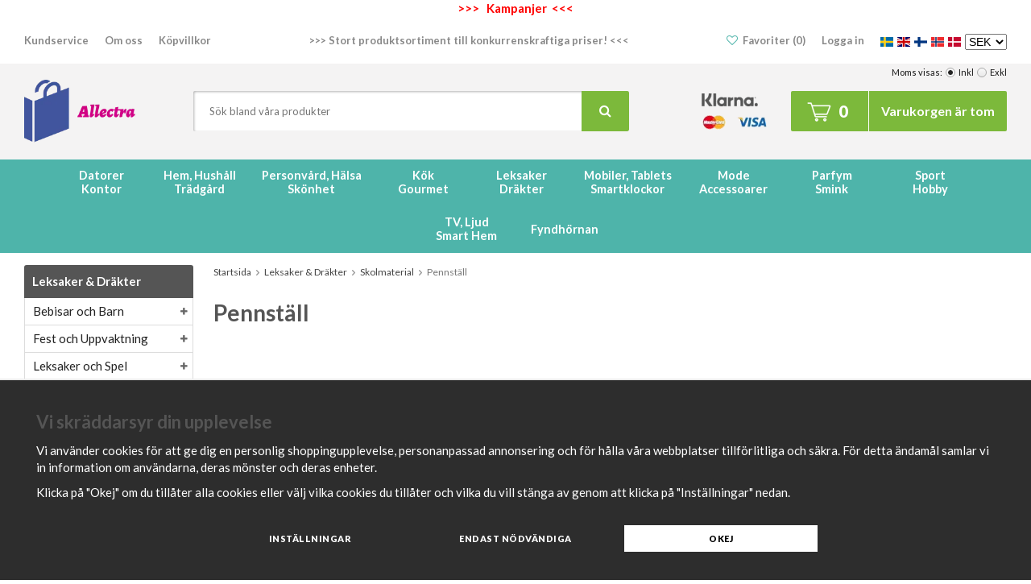

--- FILE ---
content_type: text/html; charset=UTF-8
request_url: https://allectra.se/leksaker-drakter/skolmaterial/pennstall/
body_size: 19889
content:
<!doctype html><html lang="sv" class=""><head><meta charset="utf-8"><title>Köp pennställ till bra priser här - Allectra</title><meta name="description" content="Här kan du bläddra i vårt utbud av pennställ. Vi på Allectra har alltid snabba leveranser &amp; konkurrenskraftiga priser. Vi har nåt för alla!"><meta name="keywords" content=""><meta name="robots" content="index, follow"><meta name="viewport" content="width=device-width, initial-scale=1"><link rel="preconnect" href="https://fonts.gstatic.com/" /><link rel="preconnect" href="https://fonts.gstatic.com/" crossorigin /><link rel="preload" href="//fonts.googleapis.com/css?family=Lato:400,400i,700,700i,900,900i&display=swap" as="style"><!-- WIKINGGRUPPEN 10.0.0 --><link rel="shortcut icon" href="/favicon.png"><style>body{margin:0}*,*:before,*:after{-moz-box-sizing:border-box;-webkit-box-sizing:border-box;box-sizing:border-box}.wgr-icon{visibility:hidden}html{font-family:sans-serif;font-size:15px;line-height:1.45;color:#151515;-webkit-font-smoothing:antialiased}body{background-color:#fff}h1,h2,h3,h4,h5,h6{margin-top:0;margin-bottom:10px;color:#555;font-weight:700}h3,h4,h5,h6{font-weight:900;text-transform:uppercase}h1{font-size:28px;line-height:1.25}h2{font-size:22px}h3{font-size:15px}h4{font-size:15px}h5{font-size:13px}h6{font-size:11px}p{margin:0 0 10px}b,strong,th{font-weight:700}th,td{text-align:left}img{max-width:100%;height:auto;vertical-align:middle}a{color:#888;text-decoration:none}a:hover{color:#000}input,textarea{padding:8px 10px;border:1px solid #c2c2c2;border-radius:2px;color:#222;line-height:1.25;background-clip:padding-box}input:focus,textarea:focus{border-color:#b2b2b2;outline:none}select{padding:2px 3px;font-size:14px}input[type="checkbox"],input[type="radio"]{width:auto;height:auto;margin:0;padding:0;border:none;line-height:normal;cursor:pointer}input[type="radio"],input[type="checkbox"]{display:none;display:inline-block\9}input[type="radio"]+label,input[type="checkbox"]+label{cursor:pointer}input[type="radio"]+label:before,input[type="checkbox"]+label:before{display:inline-block;display:none\9;width:12px;height:12px;margin-right:4px;margin-top:3px;border:1px solid #a9a9a9;border-radius:2px;background:#f9f9f9;background:linear-gradient(#f9f9f9,#e9e9e9);vertical-align:top;content:''}input[type="radio"]+label:before{border-radius:50%}input[type="radio"]:checked+label:before{background:#f9f9f9 url(//wgrremote.se/img/mixed/checkbox-radio-2.png) center no-repeat;background-size:6px}input[type="checkbox"]:checked+label:before{background:#f9f9f9 url(//wgrremote.se/img/mixed/checkbox-box-2.png) center no-repeat;background-size:8px}input[type="radio"]:disabled+label:before,input[type="checkbox"]:disabled+label:before{background:#bbb;cursor:default}hr{display:block;height:1px;margin:15px 0;padding:0;border:0;border-top:1px solid #cfcfcf}.icon{display:inline-block;width:1em;height:1em;fill:currentColor;pointer-events:none;stroke-width:0;stroke:currentColor}.grid{margin-left:-20px}.grid:before,.grid:after{content:"";display:table}.grid:after{clear:both}.grid-item{display:inline-block;padding-left:20px;margin-bottom:20px;vertical-align:top}.grid--middle .grid-item{vertical-align:middle}.grid-item-1-1{width:100%}.grid-item-1-2{width:50%}.grid-item-1-3{width:33.33%}.grid-item-2-3{width:66.66%}.grid-item-1-4{width:25%}.grid-item-1-6{width:16.66%}.l-holder{position:relative;max-width:1220px;margin:15px auto}.l-constrained{position:relative;max-width:1220px;margin-left:auto;margin-right:auto}.l-top-menu-holder{width:100%;background:#fff}.l-top-menu{color:#888;font-size:13px;font-weight:700;line-height:38px}.l-top-menu a{color:#888}.l-top-menu a:hover{color:#000}.l-top-menu__left{float:left}.l-top-menu__right{float:right}.l-top-menu__middle{overflow:hidden;text-align:center}.l-top-menu ul{margin:0;padding:0;list-style:none}.l-top-menu li{display:inline-block}.l-top-menu__left li{margin-right:20px}.l-top-menu__right li{margin-left:20px}.l-top-menu__middle li{margin-left:10px;margin-right:10px}.l-top-menu__right .wgr-icon{position:relative;top:1px;display:inline-block;margin-right:6px;color:#4eb4aa;font-size:14px}.l-header-holder{width:100%;background:#f4f3f3}.l-header{position:relative;padding-top:20px;padding-bottom:20px;background:#f4f3f3}.l-header__left{float:left;padding-top:0}.l-header__right{float:right;padding-top:14px}.l-header__middle{overflow:hidden;padding-left:50px;padding-right:60px;padding-top:14px}.l-header__right__col{position:relative;display:inline-block;margin-left:30px;vertical-align:middle}.l-header__right__col--1{margin-left:0;margin-right:10px}.l-header__right__col--1 a{position:relative;display:block;height:36px;padding-left:20px;padding-right:20px;background:#d41a23;color:#fff;font-size:13px;font-weight:900;line-height:34px}.l-header__right__col--1 a:before{position:absolute;top:0;right:100%;border-top:18px solid #d41a23;border-bottom:18px solid #d41a23;border-left:10px solid transparent;content:""}.l-header__right__col--1 a:after{position:absolute;top:0;left:100%;border-top:18px solid #d41a23;border-bottom:18px solid #d41a23;border-right:10px solid transparent;content:""}.l-header__right__col--1 a:hover{background:#bc1018}.l-header__right__col--1 a:hover:before,.l-header__right__col--1 a:hover:after{border-top-color:#bc1018;border-bottom-color:#bc1018}.l-header__right__col--2 *{margin-bottom:0}.l-menubar-holder{position:relative;z-index:10;background:#4eb4aa}.l-menubar{position:relative}.is-menubar-sticky{position:fixed;top:0;left:0;right:0;width:100%;z-index:100;margin-left:auto;margin-right:auto}.is-menubar-sticky .topcart{position:absolute;top:100%;right:0;margin-top:5px}.is-menubar-sticky .popcart{margin-top:55px}.l-content{display:flex}.l-main{flex:1;min-width:0;margin-bottom:15px}.l-sidebar,.l-sidebar-primary{flex-shrink:0;flex-grow:0;width:210px}.l-sidebar-primary{margin-right:25px;float:left}.l-sidebar{margin-left:25px;float:right}.media{margin-bottom:15px}.media,.media-body{overflow:hidden}.media-img{margin-right:15px;float:left}.media-img img{display:block}.table{width:100%;border-collapse:collapse;border-spacing:0}.table td,.table th{padding:0}.default-table{width:100%}.default-table>thead>tr{border-bottom:1px solid #e2e2e2}.default-table>thead th{padding:8px}.default-table>tbody td{padding:8px}.label-wrapper{padding-left:20px}.label-wrapper>label{position:relative}.label-wrapper>label:before{position:absolute;margin-left:-20px}.nav,.nav-block,.nav-float{margin:0;padding-left:0;list-style-type:none}.nav>li,.nav>li>a{display:inline-block}.nav-float>li{float:left}.nav-block>li>a{display:block}.nav-tick li{margin-right:10px}.nav-tick{margin-bottom:10px}.block-list{margin:0;padding-left:0;list-style-type:none}.list-info dd{margin:0 0 15px}.neutral-btn{padding:0;border-style:none;background-color:transparent;outline:none;-webkit-appearance:none;-moz-appearance:none;appearance:none;-webkit-user-select:none;-moz-user-select:none;-ms-user-select:none;user-select:none}.breadcrumbs{margin-bottom:25px;font-size:12px}.breadcrumbs>li{color:#777}.breadcrumbs a{color:#444}.breadcrumbs .wgr-icon{margin-left:2px;margin-right:2px;color:#999}.sort-section{margin-bottom:15px}.sort-section>li{margin-right:4px}.highlight-bar{margin-top:20px;margin-bottom:15px;padding:7px 10px;border:1px solid #e1e1e1;background-color:#f4f3f3}.startpage-bar{margin-top:25px;margin-bottom:15px;color:#555;font-size:22px;font-weight:700;text-transform:none}.input-highlight{border:1px solid #dcdcdc;border-radius:4px;background-color:#fff;background-image:linear-gradient(to top,#fff 90%,#eee)}.input-highlight:focus{border-color:#dcdcdc}.site-logo{display:inline-block}.site-logo img{max-width:160px;width:auto}.vat-selector{position:absolute;top:3px;right:0;font-size:11px}.vat-selector input[type="radio"]+label:before{margin-top:2px}.vat-selector label{margin-left:4px}.site-nav{text-align:center}.site-nav>li{vertical-align:top}.site-nav>li>a{display:block;height:58px;padding:0 16px;color:#fff;font-size:14.5px;font-weight:700;line-height:58px;white-space:nowrap}.site-nav__top,.site-nav__bottom{display:block;line-height:normal}.site-nav__top{padding-top:11px}.site-nav>li>a:hover{text-decoration:none}.site-nav>li:hover>a{background:#3e9990}.site-nav>li.selected>a{background:#555}.site-nav__home .wgr-icon{position:relative;top:-2px;font-size:16px;vertical-align:middle}.lang-changer select{vertical-align:middle}.lang-changer__flag{margin-right:5px}.site-search{border-style:none;border-radius:2px;overflow:hidden;background:#fff;box-shadow:inset 1px 1px 3px rgba(0,0,0,.3)}.site-search>.input-table__item{position:relative}.site-search__input,.site-search__btn{height:50px;padding-left:15px;vertical-align:top}.site-search__btn:focus{opacity:.6}.site-search__input{overflow:hidden;padding-left:20px;border-style:none;background-color:transparent;font-size:13px;outline:none;text-overflow:ellipsis;white-space:nowrap;-webkit-appearance:none;-moz-appearance:none;appearance:none}.site-search__input::-ms-clear{display:none}.site-search__btn{padding-left:22px;padding-right:22px;border-radius:0 2px 2px 0;background:#7cb93b;color:#fff;font-size:16px}.site-search__btn:hover{background:#5f9427}.module{margin-bottom:15px}.module__heading{margin:0;padding:10px 10px;border-radius:3px 3px 0 0;background-color:#555;color:#fff;font-size:15px;font-weight:700;text-transform:none}.module__body{padding:10px;border:1px solid #dcdcdc;border-top-style:none;background:#fff}.listmenu{margin:0;padding-left:10px;list-style-type:none}.listmenu a{position:relative;display:block;color:#222}.listmenu .selected{font-weight:700}.listmenu-0{padding-left:0}.listmenu-0:last-child{margin-bottom:-1px}.listmenu-0>li>a{padding-top:6px;padding-bottom:6px;padding-left:10px;padding-right:17px;border-bottom:solid 1px #dcdcdc;background-color:#fff}.listmenu-1{padding-top:4px;padding-bottom:4px;padding-left:15px;border-bottom:solid 1px #dcdcdc;background:#f5f5f5}.listmenu-1 ul a{font-style:italic}.listmenu-1>li>a{padding-top:4px;padding-bottom:4px}li .listmenu{display:none}.is-listmenu-opened>.listmenu{display:block}.menu-node{position:absolute;top:0;right:0;bottom:0;margin:auto;width:15px;height:12px;font-size:12px;color:#666}.btn{position:relative;display:inline-block;padding:10px 22px;border-style:none;border-radius:3px;background-color:#e4e4e4;color:#555;font-size:11px;font-weight:900;text-transform:uppercase;letter-spacing:.5px;line-height:1.25;cursor:pointer;outline-style:none;-webkit-user-select:none;-moz-user-select:none;-ms-user-select:none;user-select:none;-webkit-tap-highlight-color:rgba(0,0,0,0)}.btn:hover,.btn:focus{text-decoration:none;background:#ccc;color:#333}.btn:active{box-shadow:inset 0 3px 5px rgba(0,0,0,.125)}.btn--large{padding:14px 40px;font-size:16px}.btn--block{display:block;text-align:center}.btn--primary{background-color:#7cb93b;color:#fff}.btn--primary:hover,.btn--primary:focus{background:#5f9427;color:#fff}.price{font-weight:900;color:#555}.price-discount{color:#d41a23}.price-original{font-size:14px;text-decoration:line-through}.price-klarna{font-size:14px}.grid-gallery,.list-gallery,.row-gallery{margin:0;padding-left:0;list-style-type:none}.grid-gallery{overflow:hidden}.grid-gallery>li{position:relative;left:-1px;display:inline-block;*display:inline;width:25%;margin-bottom:2%;padding:15px;border-left:1px solid #e9e9e9;background:#fff;text-align:center;vertical-align:top;cursor:pointer;zoom:1}.view-home .grid-gallery>li,.view-campaigns .grid-gallery>li,.view-wishlist .grid-gallery>li{width:25%}.l-autocomplete .grid-gallery-recommendations>li,.view-checkout .grid-gallery>li{width:20%}.l-autocomplete .grid-gallery-result>li,.view-search .grid-gallery>li{width:25%}.list-gallery>li{margin-bottom:15px}.list-gallery>li:last-child{margin-bottom:0}.row-gallery>li{margin-bottom:15px;border:1px solid #e9e9e9;cursor:pointer}.product-item{position:relative;overflow:hidden}.product-item__banners--container{position:absolute;top:10px;right:10px;z-index:5;min-width:75px}.product-item__banners--banner{margin-bottom:3px;padding:3px 9px;font-size:14px;font-weight:700}.product-item__banners--banner--news{background:#4eb4aa;color:#fff}.product-item__banners--banner--sale{background:#d41a23;color:#fff}.product-item__banners--banner--freeshipping{background:#387b39;color:#fff}.product-item__banner{position:absolute;top:15px;left:-60px;z-index:3;width:200px;padding-top:8px;padding-bottom:8px;background:#4eb4aa;color:#fff;font-size:10px;font-weight:700;text-transform:uppercase;text-align:center;letter-spacing:1px;-webkit-transform:rotate(-35deg);-moz-transform:rotate(-35deg);-ms-transform:rotate(-35deg);-o-transform:rotate(-35deg);transform:rotate(-35deg)}.product-item__banner--news{position:absolute;top:10px;right:10px;z-index:5;min-width:75px;padding:3px 9px;background:#4eb4aa;color:#fff;font-size:14px;font-weight:700}.product-item__banner--sale{position:absolute;top:10px;right:10px;z-index:5;min-width:75px;padding:3px 9px;background:#d41a23;color:#fff;font-size:14px;font-weight:700}.product-item__banner--freeshipping{position:absolute;top:10px;left:10px;z-index:5;min-width:75px;padding:3px 9px;background:#387b39;color:#fff;font-size:14px;font-weight:700}.product-item__img{position:relative;padding-bottom:100%;margin-bottom:7px;text-align:center}.product-item__img img{position:absolute;top:0;bottom:0;left:0;right:0;margin:auto;max-height:100%;width:auto}.product-item__heading{height:39px;overflow:hidden;margin-bottom:7px;color:#151515;font-size:15px;font-weight:400;text-transform:none;line-height:1.3}.product-item .price{font-size:18px}.product-item__buttons{margin-top:10px}.product-item__buttons .btn{min-width:75px;text-align:center}.product-link-tag-field{display:flex;flex-direction:column}.manufacturer{display:flex;flex-direction:column}.product-item__wishlist{position:absolute;bottom:16px;right:18px;z-index:2;font-size:20px}.wishlist-icon--remove{display:none}.wishlist-icon--filled{color:#4eb4aa}.product-item-row{overflow:hidden;padding:15px}.product-item-row__img{float:left;width:80px;margin-right:15px;text-align:center}.product-item-row__img img{max-height:80px}.product-item-row__footer{float:right;text-align:right;margin-left:15px}.product-item-row__body{overflow:hidden}.product-item-row__price{margin-bottom:10px}.dropdown{display:none}.topcart{position:relative;z-index:2;display:inline-block;height:50px;padding-left:20px;padding-right:15px;border-radius:2px;background:#7cb93b;color:#fff;font-size:16px;font-weight:700;line-height:46px}.topcart a{color:#fff}.topcart a .wgr-icon{font-size:13px}.topcart__body{display:inline-block;cursor:pointer}.topcart__count{position:relative;top:2px;display:inline-block;margin-left:8px;font-size:20px;font-weight:900}.topcart__subtotal{font-weight:700}.topcart__cart-icon{position:relative;top:-2px}.topcart__left{display:inline-block;height:50px;margin-right:25px;padding-right:25px;border-right:1px solid #fff}.topcart--empty{margin-right:15px}.topcart__alt-cart-icon{display:none}.topcart__arrow{margin-right:4px;margin-left:4px}.topcart__alt-arrow{display:none}.popcart{display:none}.category-item{text-align:center}.category-item:hover{opacity:.9}.category-item__img{position:relative;margin-bottom:10px;padding-bottom:70%}.category-item__img img{position:absolute;top:0;bottom:0;left:0;right:0;margin:auto;max-height:100%}.category-item__heading{overflow:hidden;height:43px}.category-item__heading a{color:#000;text-decoration:none}.category-lead{margin-bottom:10px}.rss-logo .wgr-icon{font-size:14px;vertical-align:middle}.rss-logo a{color:#333}.rss-logo a:hover{color:#db6b27;text-decoration:none}.spinner-container{position:relative;z-index:9;color:#222}.spinner-container--small{height:25px}.spinner-container--large{height:100px}.spinner-container--pno{position:absolute;top:50%;right:14px}.spinner-container--kco{height:300px;color:#0070ba}.video-wrapper{position:relative;padding-bottom:56.25%;padding-top:25px;height:0;margin-bottom:20px}.video-wrapper iframe{position:absolute;top:0;left:0;width:100%;height:100%}.input-form input,.input-form textarea{width:100%}.input-form__row{margin-bottom:8px}.input-form label{display:inline-block;margin-bottom:2px}.max-width-form{max-width:300px}.max-width-form-x2{max-width:400px}.input-group{position:relative;overflow:hidden;vertical-align:middle}.input-group .input-group__item{position:relative;float:left;width:50%}.input-group .input-group__item:first-child{width:48%;margin-right:2%}.input-group-1-4 .input-group__item{width:70%}.input-group-1-4>.input-group__item:first-child{width:28%}.input-table{display:table}.input-table__item{display:table-cell;white-space:nowrap}.input-table--middle .input-table__item{vertical-align:middle}.flexslider{height:0;overflow:hidden}.flex__item{position:relative;display:none;-webkit-backface-visibility:hidden}.flex__item:first-child{display:block}.flexslider .is-flex-lazyload{visibility:hidden}.is-flex-loading .flex-arrow{visibility:hidden}.is-flex-touch .flex-arrows{display:none}.is-flex-loading .flex-nav{visibility:hidden;opacity:0}.flex-nav{margin-top:15px;margin-bottom:10px;opacity:1;visibility:visible}.view-home .flex-nav{position:absolute;bottom:5px;left:0;right:0;z-index:2;margin:0}.flex-nav--paging{text-align:center}.flex-nav--paging li{display:inline-block;margin:0 4px}.flex-nav--paging a{display:block;width:9px;height:9px;background:#666;background:rgba(0,0,0,.2);border-radius:100%;cursor:pointer;text-indent:-9999px;-webkit-tap-highlight-color:rgba(0,0,0,0)}.flex-nav--paging .flex-active a{background:#000;background:rgba(0,0,0,.5);cursor:default}.flex-nav--thumbs{overflow:hidden}.flex-nav--thumbs li{width:9%;float:left}.flex-nav--thumbs img{opacity:.7;cursor:pointer}.flex-nav--thumbs img:hover,.flex-nav--thumbs .flex-active img{opacity:1}.flex-nav--thumbs .flex-active{cursor:default}.flex-banner{position:absolute;bottom:100%;left:40px;margin-bottom:-5px;padding:12px 30px;background:#d41a23;color:#fff;font-size:16px;font-weight:900;-webkit-transform:rotate(-6deg);-moz-transform:rotate(-6deg);-ms-transform:rotate(-6deg);-o-transform:rotate(-6deg);transform:rotate(-6deg)}.flex-banner--only{bottom:auto;left:25px;top:30px;margin-top:0}.flex-caption{position:absolute;left:0;bottom:35px;max-width:75%;z-index:8;padding:15px 25px;background:#3e3e3e;background:rgba(62,62,62,.9);color:#fff}.flex-caption h2{margin-bottom:0;color:#fff;font-size:40px;font-weight:900;line-height:1.2}.flex-caption p{margin:0;font-size:15px;color:#fff}.flex-caption a{color:#fff;font-size:12px;font-weight:900;text-transform:uppercase;letter-spacing:1px}.is-hidden{display:none!important}.is-lazyload,.is-lazyloading{visibility:hidden;opacity:0}.is-lazyloaded{visibility:visible;opacity:1;transition:opacity .3s}.clearfix:before,.clearfix:after{content:"";display:table}.clearfix:after{clear:both}.clearfix{*zoom:1}.clear{clear:both}.flush{margin:0!important}.wipe{padding:0!important}.right{float:right!important}.left{float:left!important}.float-none{float:none!important}.text-left{text-align:left!important}.text-center{text-align:center!important}.text-right{text-align:right!important}.display-table{display:table;width:100%;height:100%}.display-tablecell{display:table-cell;vertical-align:middle}.align-top{vertical-align:top!important}.align-middle{vertical-align:middle!important}.align-bottom{vertical-align:bottom!important}.go:after{content:"\00A0" "\00BB"!important}.stretched{width:100%!important}.center-block{display:block;margin-left:auto;margin-right:auto}.muted{color:#999}.brand{color:#4eb4aa}.l-mobile-header-holder,.m-above-menu,.l-mobile-header,.l-mobile-nav,.sort-select,.checkout-cart-row-small,.l-autocomplete-mobile-form,.is-mobile-cart-modal{display:none}@media all and (max-width:960px){.grid-item-1-4{width:50%}.grid-item-1-6{width:31.33%}}@media all and (max-width:480px){.grid{margin-left:0}.grid-item{padding-left:0}.grid-item-1-2,.grid-item-1-3,.grid-item-2-3,.grid-item-1-4{width:100%}.grid-item-1-6{width:50%}}@media all and (max-width:1250px){.l-holder,.l-constrained{margin-left:15px;margin-right:15px;width:auto}.l-top-menu{font-size:12px}.l-header__middle{padding-left:20px;padding-right:30px}.l-header__right__col--2{display:none}.site-nav>li>a{padding-left:10px;padding-right:10px;font-size:12.5px}.site-nav__top{padding-top:14px}}@media all and (max-width:960px){.l-sidebar,.l-top-menu-holder,.l-header-holder,.l-menubar-holder{display:none}body:not(.view-checkout){background:#fff}.l-inner,.view-home .l-inner,.view-checkout .l-inner{margin-left:0;margin-right:0}.l-menubar-wrapper,.l-menubar{display:none}.l-menubar{margin-left:0;margin-right:0}.l-sidebar-primary{display:none}.l-content,.view-checkout .l-content{margin-top:15px;margin-left:15px;margin-right:15px}.l-holder{margin:0;background:#fff;box-shadow:none;border-radius:0}.view-checkout .l-holder{margin-top:65px}.l-mobile-header,.l-autocomplete-mobile-form{height:65px}.l-mobile-header-holder{position:fixed;position:sticky;overflow:hidden;top:0;left:0;z-index:1000;display:block;width:100%;background:#fff;border-bottom:1px solid #e9e9e9}.above-menu{display:none}.m-above-menu{display:block}.l-mobile-header{position:relative;border-top:1px solid #e9e9e9;display:block;width:100%}.view-checkout .l-mobile-header,.l-mobile-header.zoomed{position:absolute;overflow:hidden;top:0;left:0;z-index:1000;display:block;width:100%;background:#fff;border-bottom:1px solid #e9e9e9}.l-header,.l-mobile-nav{display:none}}@media all and (max-width:480px){.view-checkout .l-holder{margin-top:50px}.l-content,.view-checkout .l-content{margin-top:10px;margin-left:10px;margin-right:10px}h1{font-size:24px}h2,.startpage-bar{font-size:20px}.l-mobile-header,.l-autocomplete-mobile-form{height:50px}.l-mobile-nav{top:50px}}@media all and (max-width:960px){.btn:hover,.btn:focus{opacity:1}.mini-site-logo,.mini-site-logo img{position:absolute;top:0;bottom:0;width:auto}.mini-site-logo{left:95px;right:95px;margin:auto}.mini-site-logo a{-webkit-tap-highlight-color:rgba(0,0,0,0)}.mini-site-logo img{left:0;right:0;max-width:155px;max-height:100%;margin:auto;padding-top:5px;padding-bottom:5px}.mini-site-logo img:hover,.mini-site-logo img:active{opacity:.8}.is-mobile-cart-modal{position:fixed;top:auto;bottom:0;left:0;right:0;z-index:100;display:none;padding:20px;background-color:#FFF;box-shadow:0 0 10px rgba(0,0,0,.2);-webkit-transform:translate3d(0,100%,0);transform:translate3d(0,100%,0);transition-property:visibility,-webkit-transform;transition-property:visibility,transform;transition-duration:0.2s;transition-delay:0.1s}.is-mobile-cart-modal.is-active{will-change:transform;display:block}.is-mobile-cart-modal.is-opend{-webkit-transform:translate3d(0,0,0);transform:translate3d(0,0,0)}.is-mobile-cart-modal .btn{display:block;padding:10px;margin-top:10px;margin-bottom:10px;float:left;width:47%;text-align:center}.is-mobile-cart-modal .icon-check{margin-right:4px;width:20px;height:20px;display:inline-block;background:#4eb4aa;border-radius:50%;line-height:20px;color:#fff;font-size:12px;text-align:center;vertical-align:middle}.is-mobile-cart-modal .btn:last-child{float:right}.product-item,.category-item{-webkit-tap-highlight-color:rgba(0,0,0,0)}.product-item__img img,.category-item__img img{transition:opacity 0.2s}.product-item__img img:hover,.product-item__img img:active,.category-item__img img:hover,.category-item__img img:active{opacity:.8}}@media all and (max-width:480px){.mini-site-logo img{max-width:125px}}@media all and (max-width:1250px){.product-item__buttons .btn{min-width:70px;padding-left:15px;padding-right:15px}}@media all and (max-width:960px){.grid-gallery>li,.view-home .grid-gallery>li,.view-checkout .grid-gallery>li,.view-search .grid-gallery>li,.l-autocomplete .grid-gallery>li,.view-campaigns .grid-gallery>li{width:33.33%}.grid-gallery>li{padding:10px}.product-item__buttons .btn{min-width:65px}.product-item__wishlist{right:10px;bottom:10px}.addthis_toolbox>a{display:inline-flex;padding:8px!important;margin:8px!important}.addthis_toolbox>a:first-of-type{margin-left:0!important}.addthis_toolbox>a>span{display:flex;align-items:center;justify-content:center;height:32px!important;width:32px!important;line-height:32px!important}.breadcrumbs a{padding:16px}.product-link-tag-field{margin-bottom:24px}.product-link-tag{margin-bottom:12px;padding-bottom:14px;padding-top:14px;width:max-content}.manufacturer a{padding-bottom:14px;padding-top:14px}}@media all and (max-width:768px){.product-item__buttons .btn{min-width:60px}}@media all and (max-width:600px){.grid-gallery>li,.view-home .grid-gallery>li,.view-checkout .grid-gallery>li,.view-search .grid-gallery>li,.l-autocomplete .grid-gallery>li,.view-campaigns .grid-gallery>li{width:50%}.breadcrumbs{margin-bottom:20px}.breadcrumbs>li{margin-bottom:8px;margin-right:8px}.product-item__buttons .btn{margin-right:12px}.product-item__buttons .btn:last-child{margin-right:0}}@media all and (max-width:480px){.product-item__wishlist{display:none}.product-item__buttons .btn{min-width:55px;padding-bottom:8px;padding-left:5px;padding-right:5px;padding-top:8px;margin-right:5px}.product-item__banners--container{top:5px;right:5px;min-width:65px}.product-item__banners--banner{font-size:13px}.product-item__banner{top:12px;left:-66px;padding-top:5px;padding-bottom:5px}.product-item__banner--sale,.product-item__banner--freeshipping{top:5px;right:5px;min-width:65px;padding:3px 9px;font-size:13px}.product-thumbs img{margin-top:8px;margin-right:8px}}@media all and (max-width:960px){.hide-for-xlarge{display:none!important}}@media all and (max-width:960px){.hide-for-large{display:none!important}}@media all and (max-width:480px){.hide-for-medium{display:none!important}}@media all and (max-width:320px){.hide-for-small{display:none!important}}@media all and (min-width:769px){.hide-on-desktop{display:none}}@media all and (max-width:960px){.hide-on-touch{display:none}}.filter-wrapper{display:flex;flex-wrap:wrap;gap:1rem;padding:2rem 0;background-color:#fff}.product-filters{display:flex;margin-right:1rem;flex-wrap:wrap;gap:1rem;width:100%;flex-shrink:0;margin-top:10px;margin-bottom:10px;padding:0;white-space:nowrap}.product-filter{flex:1 0 auto;min-width:30%;margin:0;border:1px solid #ccc9c9}@media all and (max-width:600px){.product-filter{width:calc(50% - 1rem)}}@media all and (max-width:480px){.product-filter{width:100%}}</style><link rel="preload" href="/frontend/view_desktop/css/compiled/compiled.css?v=1480" as="style" onload="this.rel='stylesheet'"><noscript><link rel="stylesheet" href="/frontend/view_desktop/css/compiled/compiled.css?v=1480"></noscript><script>/*! loadCSS: load a CSS file asynchronously. [c]2016 @scottjehl, Filament Group, Inc. Licensed MIT */
!function(a){"use strict";var b=function(b,c,d){function j(a){return e.body?a():void setTimeout(function(){j(a)})}function l(){f.addEventListener&&f.removeEventListener("load",l),f.media=d||"all"}var g,e=a.document,f=e.createElement("link");if(c)g=c;else{var h=(e.body||e.getElementsByTagName("head")[0]).childNodes;g=h[h.length-1]}var i=e.styleSheets;f.rel="stylesheet",f.href=b,f.media="only x",j(function(){g.parentNode.insertBefore(f,c?g:g.nextSibling)});var k=function(a){for(var b=f.href,c=i.length;c--;)if(i[c].href===b)return a();setTimeout(function(){k(a)})};return f.addEventListener&&f.addEventListener("load",l),f.onloadcssdefined=k,k(l),f};"undefined"!=typeof exports?exports.loadCSS=b:a.loadCSS=b}("undefined"!=typeof global?global:this);
function onloadCSS(a,b){function d(){!c&&b&&(c=!0,b.call(a))}var c;a.addEventListener&&a.addEventListener("load",d),a.attachEvent&&a.attachEvent("onload",d),"isApplicationInstalled"in navigator&&"onloadcssdefined"in a&&a.onloadcssdefined(d)}!function(a){if(a.loadCSS){var b=loadCSS.relpreload={};if(b.support=function(){try{return a.document.createElement("link").relList.supports("preload")}catch(a){return!1}},b.poly=function(){for(var b=a.document.getElementsByTagName("link"),c=0;c<b.length;c++){var d=b[c];"preload"===d.rel&&"style"===d.getAttribute("as")&&(a.loadCSS(d.href,d),d.rel=null)}},!b.support()){b.poly();var c=a.setInterval(b.poly,300);a.addEventListener&&a.addEventListener("load",function(){a.clearInterval(c)}),a.attachEvent&&a.attachEvent("onload",function(){a.clearInterval(c)})}}}(this);</script><link rel="canonical" href="https://allectra.se/leksaker-drakter/skolmaterial/pennstall/"><link rel="alternate" hreflang="sv" href="https://allectra.se/leksaker-drakter/skolmaterial/pennstall/"><link rel="alternate" hreflang="en" href="https://allectra.store/en/toys-fancy-dress/school-supplies/pencil-holder/"><link rel="alternate" hreflang="fi" href="https://allectra.fi/fi/lelut-asut/koulutarvikkeet/kynateline/"><link rel="alternate" hreflang="no" href="https://allectra.se/no/leker-kostymer/skoleutstyr/blyantholder/"><link rel="alternate" hreflang="da" href="https://allectra.dk/da/legetoj-kostumer/skoleartikler/blyantholder/"><script>window.dataLayer = window.dataLayer || [];
function gtag(){dataLayer.push(arguments);}
gtag('consent', 'default', {
'ad_storage': 'denied',
'analytics_storage': 'denied',
'ad_user_data': 'denied',
'ad_personalization': 'denied'
});
window.updateGoogleConsents = (function () {
let consents = {};
let timeout;
const addConsents = (function() {
let executed = false;
return function() {
if (!executed) {
executed = true;
gtag('consent', 'update', consents);
delete window.updateGoogleConsents;
}
}
})();
return function (obj) {
consents = { ...consents, ...obj };
clearTimeout(timeout);
setTimeout(addConsents, 25);
}
})();</script><script>document.addEventListener('DOMContentLoaded', function(){
$(document).on('acceptCookies2', function() {
$('body').append(atob('PHNjcmlwdD51cGRhdGVHb29nbGVDb25zZW50cyh7ICdhZF9zdG9yYWdlJzogJ2dyYW50ZWQnIH0pOzwvc2NyaXB0Pg=='));
});
});</script><script>document.addEventListener('DOMContentLoaded', function(){
$(document).on('acceptCookies1', function() {
$('body').append(atob('PHNjcmlwdD51cGRhdGVHb29nbGVDb25zZW50cyh7ICdhbmFseXRpY3Nfc3RvcmFnZSc6ICdncmFudGVkJyB9KTs8L3NjcmlwdD4='));
});
});</script><script>document.addEventListener('DOMContentLoaded', function(){
$(document).on('acceptCookies1', function() {
$('body').append(atob('PHNjcmlwdD51cGRhdGVHb29nbGVDb25zZW50cyh7ICdhZF91c2VyX2RhdGEnOiAnZ3JhbnRlZCcgfSk7PC9zY3JpcHQ+'));
});
});</script><script>document.addEventListener('DOMContentLoaded', function(){
$(document).on('acceptCookies1', function() {
$('body').append(atob('PHNjcmlwdD51cGRhdGVHb29nbGVDb25zZW50cyh7ICdhZF9wZXJzb25hbGl6YXRpb24nOiAnZ3JhbnRlZCcgfSk7PC9zY3JpcHQ+'));
});
});</script><script>document.addEventListener('DOMContentLoaded', function(){
$(document).on('denyCookies2', function() {
$('body').append(atob('PHNjcmlwdD51cGRhdGVHb29nbGVDb25zZW50cyh7ICdhZF9zdG9yYWdlJzogJ2RlbmllZCcgfSk7PC9zY3JpcHQ+'));
});
});</script><script>document.addEventListener('DOMContentLoaded', function(){
$(document).on('denyCookies1', function() {
$('body').append(atob('PHNjcmlwdD51cGRhdGVHb29nbGVDb25zZW50cyh7ICdhbmFseXRpY3Nfc3RvcmFnZSc6ICdkZW5pZWQnIH0pOzwvc2NyaXB0Pg=='));
});
});</script><script>document.addEventListener('DOMContentLoaded', function(){
$(document).on('denyCookies1', function() {
$('body').append(atob('PHNjcmlwdD51cGRhdGVHb29nbGVDb25zZW50cyh7ICdhZF91c2VyX2RhdGEnOiAnZGVuaWVkJyB9KTs8L3NjcmlwdD4='));
});
});</script><script>document.addEventListener('DOMContentLoaded', function(){
$(document).on('denyCookies1', function() {
$('body').append(atob('PHNjcmlwdD51cGRhdGVHb29nbGVDb25zZW50cyh7ICdhZF9wZXJzb25hbGl6YXRpb24nOiAnZGVuaWVkJyB9KTs8L3NjcmlwdD4='));
});
});</script><script>if (typeof dataLayer == 'undefined') {var dataLayer = [];} dataLayer.push({"event":"fireRemarketing","remarketing_params":{"ecomm_category":"leksaker-drakter\/skolmaterial\/pennstall","ecomm_pagetype":"category"}}); (function(w,d,s,l,i){w[l]=w[l]||[];w[l].push({'gtm.start':
new Date().getTime(),event:'gtm.js'});var f=d.getElementsByTagName(s)[0],
j=d.createElement(s),dl=l!='dataLayer'?'&l='+l:'';j.async=true;j.src=
'//www.googletagmanager.com/gtm.js?id='+i+dl;f.parentNode.insertBefore(j,f);
})(window,document,'script','dataLayer','GTM-56G3XCK')</script><meta name="google-site-verification" content="sihvWGrO8_CMKmesB5zG9tCGcbfL6HwyS1NWdSSJFpM" /><script type="text/javascript">window.dataLayer = window.dataLayer || []; 
window.dataLayer.push({ 
'event': 'view_item_list' 
});</script><!-- BEGIN MerchantWidget Code --><script id='merchantWidgetScript'
src="https://www.gstatic.com/shopping/merchant/merchantwidget.js"
defer></script><script type="text/javascript"> merchantWidgetScript.addEventListener('load', function () {
merchantwidget.start({
position: 'RIGHT_BOTTOM'
});
});</script><!-- END MerchantWidget Code --><meta name="viewport" content="width=device-width, initial-scale=1"><style>/* The Modal (background) */
.modal {
display: none; /* Hidden by default */
position: fixed; /* Stay in place */
z-index: 1; /* Sit on top */
padding-top: 300px; /* Location of the box */
left: 0;
top: 0;
width: 100%; /* Full width */
height: 100%; /* Full height */
overflow: auto; /* Enable scroll if needed */
background-color: rgb(0,0,0); /* Fallback color */
background-color: rgba(0,0,0,0.4); /* Black w/ opacity */
}
/* Modal Content */
.modal-content {
background-color: #fefefe;
margin: auto;
padding: 20px;
border: 1px solid #888;
width: 60%;
}
/* The Close Button */
.close {
color: #aaaaaa;
float: right;
font-size: 28px;
font-weight: bold;
}
.close:hover,
.close:focus {
color: #000;
text-decoration: none;
cursor: pointer;
}</style><!-- TrustBox script --><script type="text/javascript" src="//widget.trustpilot.com/bootstrap/v5/tp.widget.bootstrap.min.js" async></script><!-- End TrustBox script --></head><body class="view-category" itemscope itemtype="http://schema.org/WebPage"><!-- Google Tag Manager (noscript) --><noscript><iframe src="https://www.googletagmanager.com/ns.html?id=GTM-56G3XCK"
height="0" width="0" style="display:none;visibility:hidden"></iframe></noscript><!-- End Google Tag Manager (noscript) --><div class="l-mobile-header-holder"><div class="m-above-menu"><p style="text-align: center;"><strong><span style="color:#ff0000;">&gt;&gt;&gt;&nbsp; &nbsp;</span><a href="/campaigns"><span style="color:#ff0000;">Kampanjer</span></a></strong><span style="color:#ff0000;">&nbsp;<strong> &lt;&lt;&lt;</strong></span></p></div><div class="l-mobile-header"><button class="neutral-btn mini-menu" id="js-mobile-menu" aria-label="meny"><i class="wgr-icon icon-navicon"></i></button><div class="mini-site-logo"><a href="/"><img src="/frontend/view_desktop/design/logos/logo_sv.png.webp" class="mini-site-logo" alt="Allectra Computer AB" width="79" height="39"></a></div><button class="neutral-btn mini-cart js-touch-area" id="js-mobile-cart"
onclick="goToURL('/checkout')"
aria-label="meny"><span class="mini-cart-inner" id="js-mobile-cart-inner"><i class="wgr-icon icon-cart"></i></span></button><button class="neutral-btn mini-wishlist js-touch-area"
onclick="goToURL('/wishlist')"
aria-label="Favoriter"><div class="mini-wishlist-inner js-mobile-wishlist-link" itemprop="url"><i class="wgr-icon icon-heart-o wishlist-icon header-wishlist-icon" data-count="0"></i><span class="mini-wishlist-count js-wishlist-count">0</span></div></button></div> <form method="get" action="/search/" class="site-search input-highlight input-table input-table--middle" itemprop="potentialAction" itemscope itemtype="http://schema.org/SearchAction"> <meta itemprop="target" content="https://allectra.se/search/?q={q}"/> <input type="hidden" name="lang" value="sv"> <div class="input-table__item stretched"> <input type="search" autocomplete="off" value="" name="q" class="mobile-search js-autocomplete-input js-autocomplete-input-mobile stretched site-search__input" placeholder="Sök bland våra produkter" required itemprop="query-input"> <div class="is-autocomplete-preloader preloader preloader--small preloader--middle"> <div class="preloader__icn"><div class="preloader__cut"><div class="preloader__donut"></div></div></div> </div> </div> <div class="input-table__item"> <button type="submit" class="neutral-btn site-search__btn" aria-label="Sök"><i class="wgr-icon icon-search"></i></button> </div> </form></div><div class="page"><div class="above-menu"><p style="text-align: center;"><strong><span style="color:#ff0000;">&gt;&gt;&gt;&nbsp; &nbsp;</span><a href="/campaigns"><span style="color:#ff0000;">Kampanjer</span></a></strong><span style="color:#ff0000;">&nbsp;<strong> &lt;&lt;&lt;</strong></span></p></div><div class="l-top-menu-holder"><div class="l-top-menu l-constrained clearfix"><div class="l-top-menu__left"><ul><li><a href="/info/customer-service/">Kundservice</a></li><li><a href="/info/about-us/">Om oss</a></li><li><a href="/info/terms-of-purchase/">K&ouml;pvillkor</a></li></ul></div><div class="l-top-menu__right"><ul><li class="wishlist-button"><a href="/wishlist/" class="wishlist-link js-wishlist-link"><i class="wgr-icon icon-heart-o wishlist-icon header-wishlist-icon" data-count="0"></i>Favoriter (<span class="wishlist-count js-wishlist-count">0</span>)</a></li><li><a href="/customer-login/">Logga in</a></li><li><form class="lang-changer" name="valutaval" action="javascript:void(0)"><a title="Svenska" href="https://allectra.se/leksaker-drakter/skolmaterial/pennstall/"><img class="lang-changer__flag" width="16" height="12" src="//wgrremote.se/flags/svg/4x3/se.svg" alt="Svenska"></a><a title="English" href="https://allectra.store/en/toys-fancy-dress/school-supplies/pencil-holder/"><img class="lang-changer__flag" width="16" height="12" src="//wgrremote.se/flags/svg/4x3/gb.svg" alt="English"></a><a title="Suomi" href="https://allectra.fi/fi/lelut-asut/koulutarvikkeet/kynateline/"><img class="lang-changer__flag" width="16" height="12" src="//wgrremote.se/flags/svg/4x3/fi.svg" alt="Suomi"></a><a title="Norsk" href="https://allectra.se/no/leker-kostymer/skoleutstyr/blyantholder/"><img class="lang-changer__flag" width="16" height="12" src="//wgrremote.se/flags/svg/4x3/no.svg" alt="Norsk"></a><a title="Dansk" href="https://allectra.dk/da/legetoj-kostumer/skoleartikler/blyantholder/"><img class="lang-changer__flag" width="16" height="12" src="//wgrremote.se/flags/svg/4x3/dk.svg" alt="Dansk"></a><select class="wipe js-set-currency" name="valuta"><option value="DKK" >DKK</option><option value="EUR" >EUR</option><option value="NOK" >NOK</option><option value="SEK" selected>SEK</option></select></form></li></ul></div><div class="l-top-menu__middle"><p><strong>&gt;&gt;&gt; Stort produktsortiment till konkurrenskraftiga priser! &lt;&lt;&lt;</strong></p></div></div></div><div class="l-header-holder"><div class="l-header l-constrained clearfix"><div class="l-header__left"><a class="site-logo" href="/"><img src="/frontend/view_desktop/design/logos/logo_sv.png.webp?v2"
alt="Allectra Computer AB" width="160" height="79"></a></div><div class="l-header__right"><div class="l-header__right__col l-header__right__col--2"><p><img alt="" height="45" src="/userfiles/image/small-pay.png.webp" width="81"></p></div><div class="l-header__right__col l-header__right__col--3"><div class="topcart" id="js-topcart"><div class="topcart__left topcart--empty"><img src="/frontend/view_desktop/design/topcart_cartsymbol.png?v2" class="topcart__cart-icon" alt="Cart"><span class="topcart__count">0</span></div>Varukorgen är tom<div class="topcart__body" id="js-topcart-body"></div></div><div class="popcart" id="js-popcart"></div></div></div><div class="l-header__middle"><!-- Search Box --><form method="get" action="/search/" class="site-search input-highlight input-table input-table--middle" itemprop="potentialAction" itemscope itemtype="http://schema.org/SearchAction"><meta itemprop="target" content="https://allectra.se/search/?q={q}"/><input type="hidden" name="lang" value="sv"><div class="input-table__item stretched"><input type="search" autocomplete="off" value="" name="q" class="js-autocomplete-input js-autocomplete-input-desktop stretched site-search__input" placeholder="Sök bland våra produkter" required itemprop="query-input"><div class="is-autocomplete-preloader preloader preloader--small preloader--middle"><div class="preloader__icn"><div class="preloader__cut"><div class="preloader__donut"></div></div></div></div></div><div class="input-table__item"> <button type="submit" class="neutral-btn site-search__btn"><i class="wgr-icon icon-search"></i></button></div></form></div><form class="vat-selector" action="#" method="get" onsubmit="return false"><span class="vat-selector-title">Moms visas:</span><input type="radio" name="vatsetting" value="inkl" id="vatsetting_inkl"
class="js-set-vatsetting" checked><label for="vatsetting_inkl">Inkl</label><input type="radio" name="vatsetting" value="exkl" id="vatsetting_exkl"
class="js-set-vatsetting" ><label for="vatsetting_exkl">Exkl</label></form> <!-- End .vat-selector --></div></div><div class="l-menubar-holder"><div class="l-menubar l-constrained clearfix"><ul class="nav site-nav mega-menu"><li class="has-dropdown"><a href="/datorer-kontor/"><span class="site-nav__top">Datorer<span class="site-nav__bottom">Kontor</span></span></a><ul class="dropdown"><li ><a href="/datorer-kontor/datorkomponenter/">Datorkomponenter</a></li><li ><a href="/datorer-kontor/datorutrustning-tillbehor/">Datorutrustning & tillbehör</a></li><li ><a href="/datorer-kontor/gaming/">Gaming</a></li><li ><a href="/datorer-kontor/harddiskar-lagring/">Hårddiskar & Lagring</a></li><li ><a href="/datorer-kontor/natverk/">Nätverk</a></li><li ><a href="/datorer-kontor/skrivare-kontor/">Skrivare & Kontor</a></li></ul></li><li class="has-dropdown"><a href="/hem-hushall-tradgard/"><span class="site-nav__top">Hem, Hushåll<span class="site-nav__bottom">Trädgård</span></span></a><ul class="dropdown"><li ><a href="/hem-hushall-tradgard/badrum/">Badrum</a></li><li ><a href="/hem-hushall-tradgard/forvaring/">Förvaring</a></li><li ><a href="/hem-hushall-tradgard/husdjur/">Husdjur</a></li><li ><a href="/hem-hushall-tradgard/inredning-och-belysning/">Inredning och Belysning</a></li><li ><a href="/hem-hushall-tradgard/mobler/">Möbler</a></li><li ><a href="/hem-hushall-tradgard/rengorning-och-dammsugning/">Rengörning och dammsugning</a></li><li ><a href="/hem-hushall-tradgard/sakerhet-for-hemmet/">Säkerhet för hemmet</a></li><li ><a href="/hem-hushall-tradgard/sovrum/">Sovrum</a></li><li ><a href="/hem-hushall-tradgard/tradgard-och-altan/">Trädgård och Altan</a></li><li ><a href="/hem-hushall-tradgard/inomhusklimat/">Inomhusklimat</a></li><li ><a href="/hem-hushall-tradgard/verktyg-och-gor-det-sjalv/">Verktyg Och Gör-Det-Själv</a></li></ul></li><li class="has-dropdown"><a href="/personvard-halsa-skonhet/"><span class="site-nav__top">Personvård, Hälsa<span class="site-nav__bottom">Skönhet</span></span></a><ul class="dropdown"><li ><a href="/personvard-halsa-skonhet/ansiktsvard/">Ansiktsvård</a></li><li ><a href="/personvard-halsa-skonhet/halsa-och-avslappning/">Hälsa och avslappning</a></li><li ><a href="/personvard-halsa-skonhet/harprodukter/">Hårprodukter</a></li><li ><a href="/personvard-halsa-skonhet/kroppsvard/">Kroppsvård</a></li><li ><a href="/personvard-halsa-skonhet/kosttillskott/">Kosttillskott</a></li><li ><a href="/personvard-halsa-skonhet/sol/">Sol</a></li></ul></li><li class="has-dropdown"><a href="/kok-gourmet/"><span class="site-nav__top">Kök<span class="site-nav__bottom">Gourmet</span></span></a><ul class="dropdown"><li ><a href="/kok-gourmet/bakning-efterratter/">Bakning/Efterrätter</a></li><li ><a href="/kok-gourmet/flaskhallare/">Flaskhållare</a></li><li ><a href="/kok-gourmet/gourmet/">Gourmet</a></li><li ><a href="/kok-gourmet/koksaccessoarer-och-koksredskap/">Köksaccessoarer och Köksredskap</a></li><li ><a href="/kok-gourmet/koksgerad/">Köksgeråd</a></li><li ><a href="/kok-gourmet/sma-hushallsapparater/">Små Hushållsapparater</a></li><li ><a href="/kok-gourmet/vintillbehor/">Vintillbehör</a></li><li ><a href="/kok-gourmet/vitvaror/">Vitvaror</a></li></ul></li><li class="has-dropdown"><a href="/leksaker-drakter/"><span class="site-nav__top">Leksaker<span class="site-nav__bottom">Dräkter</span></span></a><ul class="dropdown"><li ><a href="/leksaker-drakter/bebisar-och-barn/">Bebisar och Barn</a></li><li ><a href="/leksaker-drakter/fest-och-uppvaktning/">Fest och Uppvaktning</a></li><li ><a href="/leksaker-drakter/leksaker-och-spel/">Leksaker och Spel</a></li><li ><a href="/leksaker-drakter/skolmaterial/">Skolmaterial</a></li><li ><a href="/leksaker-drakter/pedagogisk-robotik/">Pedagogisk robotik</a></li></ul></li><li class="has-dropdown"><a href="/mobiler-tablets-smartklockor/"><span class="site-nav__top">Mobiler, Tablets<span class="site-nav__bottom">Smartklockor</span></span></a><ul class="dropdown"><li ><a href="/mobiler-tablets-smartklockor/aktivitetsarmband/">Aktivitetsarmband</a></li><li ><a href="/mobiler-tablets-smartklockor/e-bocker-och-fodral/">E-böcker och fodral</a></li><li ><a href="/mobiler-tablets-smartklockor/fasta-telefoner-och-ip-telefoner/">Fasta telefoner och IP-telefoner</a></li><li ><a href="/mobiler-tablets-smartklockor/lasplattor-surfplattor/">Läsplattor & surfplattor</a></li><li ><a href="/mobiler-tablets-smartklockor/smartwatches/">Smartwatches</a></li><li ><a href="/mobiler-tablets-smartklockor/mobiltelefoner/">Mobiltelefoner</a></li><li ><a href="/mobiler-tablets-smartklockor/selfiepinnar-stativ/">Selfiepinnar & stativ</a></li><li ><a href="/mobiler-tablets-smartklockor/skarmskydd/">Skärmskydd</a></li><li ><a href="/mobiler-tablets-smartklockor/strombank/">Strömbank</a></li><li ><a href="/mobiler-tablets-smartklockor/walkie-talkies/">Walkie Talkies</a></li></ul></li><li class="has-dropdown"><a href="/mode-accessoarer/"><span class="site-nav__top">Mode<span class="site-nav__bottom">Accessoarer</span></span></a><ul class="dropdown"><li ><a href="/mode-accessoarer/accessoarer/">Accessoarer</a></li><li ><a href="/mode-accessoarer/armbandsur/">Armbandsur</a></li><li ><a href="/mode-accessoarer/solglasogon/">Solglasögon</a></li></ul></li><li class="has-dropdown"><a href="/parfym-smink/"><span class="site-nav__top">Parfym<span class="site-nav__bottom">Smink</span></span></a><ul class="dropdown"><li ><a href="/parfym-smink/smink/">Smink</a></li><li ><a href="/parfym-smink/gavkit-skonhet/">Gåvkit Skönhet</a></li><li ><a href="/parfym-smink/naturkosmetika/">Naturkosmetika</a></li><li ><a href="/parfym-smink/parfymer/">Parfymer</a></li></ul></li><li class="has-dropdown"><a href="/sport-hobby/"><span class="site-nav__top">Sport<span class="site-nav__bottom">Hobby</span></span></a><ul class="dropdown"><li ><a href="/sport-hobby/basket/">Basket</a></li><li ><a href="/sport-hobby/berg-och-camping/">Berg och Camping</a></li><li ><a href="/sport-hobby/foto-bild-kamera/">Foto, Bild & Kamera</a></li><li ><a href="/sport-hobby/cykelsport/">Cykelsport</a></li><li ><a href="/sport-hobby/fotboll-och-inomhusfotboll/">Fotboll och inomhusfotboll</a></li><li ><a href="/sport-hobby/for-resan/">För resan</a></li><li ><a href="/sport-hobby/elektroniska-leksaker/">Elektroniska leksaker</a></li><li ><a href="/sport-hobby/lopning-och-friidrott/">Löpning och friidrott</a></li><li ><a href="/sport-hobby/gps-bil-elektronik/">GPS & Bil elektronik</a></li><li ><a href="/sport-hobby/sporttillbehor-och-sportutrustning/">Sporttillbehör och sportutrustning</a></li><li ><a href="/sport-hobby/strand-och-pool/">Strand och Pool</a></li><li ><a href="/sport-hobby/tillbehor-for-fordon/">Tillbehör för fordon</a></li><li ><a href="/sport-hobby/traning/">Träning</a></li></ul></li><li class="has-dropdown"><a href="/tv-ljud-smart-hem/"><span class="site-nav__top">TV, Ljud<span class="site-nav__bottom">Smart Hem</span></span></a><ul class="dropdown"><li ><a href="/tv-ljud-smart-hem/digital-tv-box/">Digital-Tv box</a></li><li ><a href="/tv-ljud-smart-hem/forlangningskabel-forgrening/">Förlängningskabel & förgrening</a></li><li ><a href="/tv-ljud-smart-hem/dvd-blu-ray-spelare-och-inspelare/">DVD/Blu-Ray spelare och inspelare</a></li><li ><a href="/tv-ljud-smart-hem/ljud/">Ljud</a></li><li ><a href="/tv-ljud-smart-hem/projektordukar/">Projektordukar</a></li><li ><a href="/tv-ljud-smart-hem/fjarrkontroller/">Fjärrkontroller</a></li><li ><a href="/tv-ljud-smart-hem/tak-vaggfasten/">Tak & Väggfästen</a></li><li ><a href="/tv-ljud-smart-hem/tv-apparater-och-smart-tv/">TV-apparater och Smart TV</a></li><li ><a href="/tv-ljud-smart-hem/streaming-tv/">Streaming-TV</a></li><li ><a href="/tv-ljud-smart-hem/kablar-och-adaptrar/">Kablar och Adaptrar</a></li></ul></li><li ><a href="/fyndhornan/">Fyndhörnan</a></li></ul> <!-- end .site-nav with dropdown. --></div></div><div class="l-holder clearfix"><div class="l-content clearfix"><div class="l-sidebar-primary"><div class="module id1552"><h5 class="module__heading">Leksaker & Dräkter</h5><div class="module__body wipe"><ul class="listmenu listmenu-0"><li class=" has-dropdown"><a href="/leksaker-drakter/bebisar-och-barn/" title="Bebisar och Barn">Bebisar och Barn<i class="menu-node js-menu-node wgr-icon icon-plus" data-arrows="icon-minus icon-plus"></i></a><ul class="listmenu listmenu-1"><li class=""><a href="/leksaker-drakter/bebisar-och-barn/avslappning-och-noje/" title="Avslappning och nöje">Avslappning och nöje</a></li><li class=""><a href="/leksaker-drakter/bebisar-och-barn/baddags/" title="Baddags">Baddags</a></li><li class=""><a href="/leksaker-drakter/bebisar-och-barn/inredning-barnrum/" title="Inredning barnrum">Inredning barnrum</a></li><li class=""><a href="/leksaker-drakter/bebisar-och-barn/paraplyer-mossor-for-barn/" title="Paraplyer &amp; mössor för barn">Paraplyer & mössor för barn</a></li><li class=""><a href="/leksaker-drakter/bebisar-och-barn/halsa-sakerhet/" title="Hälsa &amp; Säkerhet">Hälsa & Säkerhet</a></li><li class=""><a href="/leksaker-drakter/bebisar-och-barn/sangdags/" title="Sängdags">Sängdags</a></li><li class=" has-dropdown"><a href="/leksaker-drakter/bebisar-och-barn/utflykter-och-resor/" title="Utflykter och resor">Utflykter och resor<i class="menu-node js-menu-node wgr-icon icon-plus" data-arrows="icon-minus icon-plus"></i></a><ul class="listmenu listmenu-2"><li class=""><a href="/leksaker-drakter/bebisar-och-barn/utflykter-och-resor/bilbarnstolar/" title="Bilbarnstolar">Bilbarnstolar</a></li></ul></li></ul></li><li class=" has-dropdown"><a href="/leksaker-drakter/fest-och-uppvaktning/" title="Fest och Uppvaktning">Fest och Uppvaktning<i class="menu-node js-menu-node wgr-icon icon-plus" data-arrows="icon-minus icon-plus"></i></a><ul class="listmenu listmenu-1"><li class=""><a href="/leksaker-drakter/fest-och-uppvaktning/sallskapsspel/" title="Sällskapsspel">Sällskapsspel</a></li></ul></li><li class=" has-dropdown"><a href="/leksaker-drakter/leksaker-och-spel/" title="Leksaker och Spel">Leksaker och Spel<i class="menu-node js-menu-node wgr-icon icon-plus" data-arrows="icon-minus icon-plus"></i></a><ul class="listmenu listmenu-1"><li class=""><a href="/leksaker-drakter/leksaker-och-spel/actionfigurer/" title="Actionfigurer">Actionfigurer</a></li><li class=""><a href="/leksaker-drakter/leksaker-och-spel/andra-leksaker/" title="Andra leksaker">Andra leksaker</a></li><li class=""><a href="/leksaker-drakter/leksaker-och-spel/barncyklar/" title="Barncyklar">Barncyklar</a></li><li class=""><a href="/leksaker-drakter/leksaker-och-spel/dockor-och-kramdjur/" title="Dockor och kramdjur">Dockor och kramdjur</a></li><li class=""><a href="/leksaker-drakter/leksaker-och-spel/fordon-bilbanor-och-radiostyrda-leksaker/" title="Fordon, bilbanor och radiostyrda leksaker">Fordon, bilbanor och radiostyrda leksaker</a></li><li class=""><a href="/leksaker-drakter/leksaker-och-spel/for-att-leka-vuxen/" title="För att leka vuxen">För att leka vuxen</a></li><li class=""><a href="/leksaker-drakter/leksaker-och-spel/leksaker-for-bebisar/" title="Leksaker för bebisar">Leksaker för bebisar</a></li><li class=""><a href="/leksaker-drakter/leksaker-och-spel/leksaksdjur/" title="Leksaksdjur">Leksaksdjur</a></li><li class=""><a href="/leksaker-drakter/leksaker-och-spel/pedagogiska-leksaker/" title="Pedagogiska leksaker">Pedagogiska leksaker</a></li><li class=" has-dropdown"><a href="/leksaker-drakter/leksaker-och-spel/pussel-och-byggsatser/" title="Pussel och byggsatser">Pussel och byggsatser<i class="menu-node js-menu-node wgr-icon icon-plus" data-arrows="icon-minus icon-plus"></i></a><ul class="listmenu listmenu-2"><li class=""><a href="/leksaker-drakter/leksaker-och-spel/pussel-och-byggsatser/byggsats-lego-3/" title="Byggsats Lego">Byggsats Lego</a></li></ul></li><li class=""><a href="/leksaker-drakter/leksaker-och-spel/sparkcyklar-och-trehjulingar/" title="Sparkcyklar och trehjulingar">Sparkcyklar och trehjulingar</a></li><li class=""><a href="/leksaker-drakter/leksaker-och-spel/sallskapsspel-for-barn/" title="Sällskapsspel för barn">Sällskapsspel för barn</a></li><li class=""><a href="/leksaker-drakter/leksaker-och-spel/tratag-fordonsset/" title="Trätåg &amp; fordonsset">Trätåg & fordonsset</a></li><li class=" has-dropdown"><a href="/leksaker-drakter/leksaker-och-spel/utomhuslek/" title="Utomhuslek">Utomhuslek<i class="menu-node js-menu-node wgr-icon icon-plus" data-arrows="icon-minus icon-plus"></i></a><ul class="listmenu listmenu-2"><li class=""><a href="/leksaker-drakter/leksaker-och-spel/utomhuslek/lekhus-0/" title="Lekhus">Lekhus</a></li></ul></li><li class=""><a href="/leksaker-drakter/leksaker-och-spel/playset/" title="Playset">Playset</a></li></ul></li><li class="is-listmenu-opened has-dropdown"><a class="selected" href="/leksaker-drakter/skolmaterial/" title="Skolmaterial">Skolmaterial<i class="menu-node js-menu-node wgr-icon icon-minus" data-arrows="icon-minus icon-plus"></i></a><ul class="listmenu listmenu-1"><li class=""><a href="/leksaker-drakter/skolmaterial/anslagstavlor/" title="Anslagstavlor">Anslagstavlor</a></li><li class=""><a href="/leksaker-drakter/skolmaterial/anteckningsblock/" title="Anteckningsblock">Anteckningsblock</a></li><li class=""><a href="/leksaker-drakter/skolmaterial/anteckningsbocker/" title="Anteckningsböcker">Anteckningsböcker</a></li><li class=""><a href="/leksaker-drakter/skolmaterial/blyertspennor/" title="Blyertspennor">Blyertspennor</a></li><li class=""><a href="/leksaker-drakter/skolmaterial/brevpappersuppsattningar/" title="Brevpappersuppsättningar">Brevpappersuppsättningar</a></li><li class=""><a href="/leksaker-drakter/skolmaterial/dagbocker/" title="Dagböcker">Dagböcker</a></li><li class=""><a href="/leksaker-drakter/skolmaterial/dokumenthallare/" title="Dokumenthållare">Dokumenthållare</a></li><li class=""><a href="/leksaker-drakter/skolmaterial/filtpennor/" title="Filtpennor">Filtpennor</a></li><li class=""><a href="/leksaker-drakter/skolmaterial/fargkritor/" title="Färgkritor">Färgkritor</a></li><li class=""><a href="/leksaker-drakter/skolmaterial/fargpennor/" title="Färgpennor">Färgpennor</a></li><li class=""><a href="/leksaker-drakter/skolmaterial/lim/" title="Lim">Lim</a></li><li class=""><a href="/leksaker-drakter/skolmaterial/mappar/" title="Mappar">Mappar</a></li><li class=""><a href="/leksaker-drakter/skolmaterial/markeringspennor/" title="Markeringspennor">Markeringspennor</a></li><li class=""><a href="/leksaker-drakter/skolmaterial/miniraknare/" title="Miniräknare">Miniräknare</a></li><li class=""><a href="/leksaker-drakter/skolmaterial/pennfodral/" title="Pennfodral">Pennfodral</a></li><li class=""><a href="/leksaker-drakter/skolmaterial/pennor/" title="Pennor">Pennor</a></li><li class=""><a href="/leksaker-drakter/skolmaterial/skolryggsackar/" title="Skolryggsäckar">Skolryggsäckar</a></li><li class=""><a href="/leksaker-drakter/skolmaterial/skolvaska-med-hjul/" title="Skolväska med hjul">Skolväska med hjul</a></li><li class=""><a href="/leksaker-drakter/skolmaterial/skopase/" title="Skopåse">Skopåse</a></li><li class=""><a href="/leksaker-drakter/skolmaterial/skrivtavlor/" title="Skrivtavlor">Skrivtavlor</a></li></ul></li><li class=" has-dropdown"><a href="/leksaker-drakter/pedagogisk-robotik/" title="Pedagogisk robotik">Pedagogisk robotik<i class="menu-node js-menu-node wgr-icon icon-plus" data-arrows="icon-minus icon-plus"></i></a><ul class="listmenu listmenu-1"><li class=""><a href="/leksaker-drakter/pedagogisk-robotik/elektroniksatser/" title="Elektroniksatser">Elektroniksatser</a></li><li class=""><a href="/leksaker-drakter/pedagogisk-robotik/interaktiva-leksaker/" title="Interaktiva leksaker">Interaktiva leksaker</a></li><li class=""><a href="/leksaker-drakter/pedagogisk-robotik/komponenter-och-tillbehor-till-robotik/" title="Komponenter och tillbehör till robotik">Komponenter och tillbehör till robotik</a></li><li class=""><a href="/leksaker-drakter/pedagogisk-robotik/robotsatser/" title="Robotsatser">Robotsatser</a></li></ul></li></ul></div></div></div><div class="l-main"><ol class="nav breadcrumbs clearfix" itemprop="breadcrumb" itemscope itemtype="http://schema.org/BreadcrumbList"><li itemprop="itemListElement" itemscope itemtype="http://schema.org/ListItem"><meta itemprop="position" content="1"><a href="/" itemprop="item"><span itemprop="name">Startsida</span></a><i class="wgr-icon icon-arrow-right5" style="vertical-align:middle;"></i></li><li itemprop="itemListElement" itemscope itemtype="http://schema.org/ListItem"><meta itemprop="position" content="2"><a href="/leksaker-drakter/" title="Leksaker &amp; Dräkter" itemprop="item"><span itemprop="name">Leksaker & Dräkter</span></a><i class="wgr-icon icon-arrow-right5" style="vertical-align:middle;"></i></li><li itemprop="itemListElement" itemscope itemtype="http://schema.org/ListItem"><meta itemprop="position" content="3"><a href="/leksaker-drakter/skolmaterial/" title="Skolmaterial" itemprop="item"><span itemprop="name">Skolmaterial</span></a><i class="wgr-icon icon-arrow-right5" style="vertical-align:middle;"></i></li><li>Pennställ</li></ol><div class="l-inner"><div class="js-alert alert alert--error is-alert-close" style="display:none;"><span class="js-html"></span><i class="wgr-icon icon-times"></i></div><h1 class="category-heading js-pagination-hide " itemprop="headline">Pennställ</h1><!-- Toggle description --><div class="category-info js-pagination-hide "><div class="category-lead" itemprop="description"></div></div><script type="text/javascript">window.dataLayer = window.dataLayer || [];
window.dataLayer.push({
'event': 'view_item_list'
});</script><div id="helloretail-category-page-628a8bbe8e165119a49cc413" data-filters='{"hierarchies":["Leksaker & Dr\u00e4kter","Skolmaterial","Pennst\u00e4ll"]}'> </div><!-- Toggle description --><div class="js-read-more scroll-top-big category-info js-pagination-hide " id="desc2"><div class="read-more__content js-read-more__content"><div class="category-lead" itemprop="description"></div></div><span class="read-more__link js-read-more__link" data-text-close="Stäng" data-text-open="Läs mer">Läs mer</span></div><ul class="grid-gallery grid-gallery--products js-append-items" data-listname="Pennställ"></ul></div> <!-- End .l-inner --></div> <!-- End .l-main --></div> <!-- End .l-content --></div> <!-- end .l-holder --><div class="l-footer-usps-holder"><div class="l-footer-usps l-constrained clearfix"><div class="grid grid-4"><div class="grid-item grid-item-1-4"><div class="grid-content grid-content-1"><div class="grid grid-1-2"><div class="grid-item grid-item-1-3"><div class="grid-content grid-content-1"><p><img class="is-lazyload" alt="" height="53" data-src="/userfiles/image/25000produkter.png.webp" width="48"></p></div></div><div class="grid-item grid-item-2-3"><div class="grid-content grid-content-2"><p><i class="wgr-icon icon-angle-right"></i>&nbsp;Stort produktsortiment</p></div></div></div></div></div><div class="grid-item grid-item-1-4"><div class="grid-content grid-content-2"><div class="grid grid-1-2"><div class="grid-item grid-item-1-3"><div class="grid-content grid-content-1"><p><img class="is-lazyload" alt="" height="51" data-src="/userfiles/image/konkurrenskraftiga-priser.png.webp" width="50"></p></div></div><div class="grid-item grid-item-2-3"><div class="grid-content grid-content-2"><p>Konkurrenskraftiga<br>priser</p></div></div></div></div></div><div class="grid-item grid-item-1-4"><div class="grid-content grid-content-3"><div class="grid grid-1-2"><div class="grid-item grid-item-1-3"><div class="grid-content grid-content-1"><p><img class="is-lazyload" alt="" height="51" data-src="/userfiles/image/snabba-leveranser.png.webp" width="51"></p></div></div><div class="grid-item grid-item-2-3"><div class="grid-content grid-content-2"><p>Snabba leveranser<br>Skickas inom 24/48</p></div></div></div></div></div><div class="grid-item grid-item-1-4"><div class="grid-content grid-content-4"><div class="grid grid-1-2"><div class="grid-item grid-item-1-3"><div class="grid-content grid-content-1"><p><img class="is-lazyload" alt="" height="51" data-src="/userfiles/image/fri-frakt.png.webp" width="48"></p></div></div><div class="grid-item grid-item-2-3"><div class="grid-content grid-content-2"><p>Frakt fr&aring;n 79:-</p></div></div></div></div></div></div></div></div><div class="l-footer-holder"><div class="l-footer l-constrained clearfix"><div class="l-footer-col-1"><p><img class="is-lazyload" alt="Allectra.se" height="100" data-src="/userfiles/image/footer-logo2.png.webp" width="203"></p><p>Kundtj&auml;nst<br><a href="/cdn-cgi/l/email-protection#adc4c3cbc2edccc1c1c8ced9dfcc83dec8"><span class="__cf_email__" data-cfemail="731a1d151c33121f1f16100701125d0016">[email&#160;protected]</span></a></p><p>Allectra Computer AB<br>Box 28<br>28903 Broby</p><p>Telefontid vardagar: 18.00-21.00<br>Tel: <a href="https://allectra.se/contact/">070 - 885 44 51</a></p><p>Order / Produkt / Leverans fr&aring;gor endast via mail.</p><p>ORG NR: 559050-7009</p></div><div class="l-footer-col-2"><h2>Handla</h2><ul><li><a href="/info/faq-fragor-och-svar/">FAQ - Fr&aring;gor &amp; svar</a></li><li><a href="/info/customer-service/">Kundservice</a></li><li><a href="/info/terms-of-purchase/">K&ouml;pvillkor</a></li><li><a href="/info/delivery-policy/">Leverans Policy</a></li><li><a href="/info/gratis-hemleverans/">Fri Hemleverans</a></li></ul><ul><li><a href="/wishlist/" class="wishlist-link js-wishlist-link">Favoriter (<span class="wishlist-count js-wishlist-count">0</span>)</a></li><li><a href="/retail-application/">Avtalskund</a></li><li><a href="/customer-login/">Logga in</a></li></ul></div><div class="l-footer-col-3"><h2>Information</h2><ul><li><a href="/info/about-us/">Om oss</a></li><li><a href="/news/">Nyheter</a></li><li><a href="/newsletter/">Nyhetsbrev</a></li><li><a href="/about-cookies/">Integritets &amp; Cookie Policy / GDPR</a></li><li><a href="/info/bloggsamarbete/">Bloggsamarbete</a></li><li><a href="/affiliate/">Affiliate</a></li><li><a href="/info/return-and-repair-policy/">Retur och reparationspolicy</a></li><li><a href="/info/return-and-refund-policy/">Retur och &aring;terbetalningspolicy</a></li><li><a href="/info/transport-damage-policy/">Transport och skador policy</a></li><li><a href="/support/">Support</a></li></ul></div><div class="l-footer-col-4"><table align="center" border="0" cellpadding="1" cellspacing="1"><tbody><tr><td><a aria-label="Ehandelscertifiering" href="http://www.ehandelscertifiering.se/" id="celink656">certifierad ehandel</a><script data-cfasync="false" src="/cdn-cgi/scripts/5c5dd728/cloudflare-static/email-decode.min.js"></script><script src="https://www.ehandelscertifiering.se/lv6/bootstrap.php?url=allectra.se&amp;size=80px&amp;lang=sv&amp;autolang=off&amp;grayscale=&amp;opacity=&amp;shadow=&amp;nr=656" defer="defer"></script></td><td><ul><li><a aria-label="Facebook" href="https://www.facebook.com/Allectra.se" target="_blank"><i class="wgr-icon icon-facebook"></i></a></li><li><a aria-label="Youtube" href="https://www.youtube.com/channel/UCT3jO00xJfeL9nyDyiIFnLw"><i class="wgr-icon icon-youtube"></i></a></li><li><a aria-label="Instagram" href="https://www.instagram.com/allectra.se" target="_blank"><i class="wgr-icon icon-instagram-2"></i></a></li></ul></td></tr><tr><td colspan="2"><p><img alt="Betalningssätt" class="is-lazyload is-lazyload" height="38" data-src="/userfiles/image/klarnaPaymentOptions.png.webp" width="254"></p></td></tr><tr><td colspan="2"><p><a aria-label="Läs om PriceRunner Köpgaranti" href="/info/terms-of-purchase/"><img alt="PriceRunner Köpgaranti" class="is-lazyload is-lazyload" height="50" data-src="/userfiles/image/Widget-Protection-SE.png.webp" width="254"></a></p></td></tr><tr><td colspan="2">&nbsp;</td></tr></tbody></table></div><div class="l-footer__newsletter"><h2>Ta del av v&aring;ra b&auml;sta erbjudanden &amp; nyheter</h2><div class="clearfix"><form action="/newsletter/" method="post" id="footerNewsletterForm"><input type="email" name="epost" class="input-highlight" required placeholder="E-post..."><button class="neutral-btn btn btn--primary">Prenumerera</button></form></div></div></div></div></div> <!-- .page --><button class="is-back-to-top-btn neutral-btn" aria-label="Längst upp på sidan"><i class="wgr-icon icon-angle-up"></i></button><div class="is-mobile-cart-modal"><p><i class="wgr-icon icon-check"></i> <span class="align-middle is-mobile-cart-modal__heading">Produkten har blivit tillagd i varukorgen</span></p><a class="btn btn--primary" href="/checkout" rel="nofollow">Gå till kassan</a><a class="btn" id="js-close-mobile-cart-modal" href="#">Fortsätt handla</a></div><div class="l-mobile-nav"><div class="mobile-module"><h5 class="mobile-module__heading">Produkter</h5><ul class="mobile-listmenu mobile-listmenu-0"><li><a href="/datorer-kontor/" title="Datorer &amp; Kontor">Datorer & Kontor</a></li><li><a href="/hem-hushall-tradgard/" title="Hem, Hushåll &amp; Trädgård">Hem, Hushåll & Trädgård</a></li><li><a href="/personvard-halsa-skonhet/" title="Personvård, Hälsa &amp; Skönhet">Personvård, Hälsa & Skönhet</a></li><li><a href="/kok-gourmet/" title="Kök &amp; Gourmet">Kök & Gourmet</a></li><li class="is-listmenu-opened"><a class="selected" href="/leksaker-drakter/" title="Leksaker &amp; Dräkter">Leksaker & Dräkter</a></li><li><a href="/mobiler-tablets-smartklockor/" title="Mobiler, Tablets &amp; Smartklockor">Mobiler, Tablets & Smartklockor</a></li><li><a href="/mode-accessoarer/" title="Mode &amp; Accessoarer">Mode & Accessoarer</a></li><li><a href="/parfym-smink/" title="Parfym &amp; Smink">Parfym & Smink</a></li><li><a href="/sport-hobby/" title="Sport &amp; Hobby">Sport & Hobby</a></li><li><a href="/tv-ljud-smart-hem/" title="TV, Ljud &amp; Smart Hem">TV, Ljud & Smart Hem</a></li><li><a href="/fyndhornan/" title="Fyndhörnan">Fyndhörnan</a></li></ul><ul class="mobile-listmenu mobile-listmenu-0"><li><a class="" href="/campaigns/">Kampanjer</a></li></ul></div><div class="mobile-module-edit"><h2>Handla</h2><ul><li><a href="/info/faq-fragor-och-svar/">FAQ - Fr&aring;gor &amp; svar</a></li><li><a href="/info/customer-service/">Kundservice</a></li><li><a href="/info/terms-of-purchase/">K&ouml;pvillkor</a></li><li><a href="/info/delivery-policy/">Leverans Policy</a></li><li><a href="/info/gratis-hemleverans/">Fri Hemleverans</a></li></ul><ul><li><a href="/wishlist/" class="wishlist-link js-wishlist-link">Favoriter (<span class="wishlist-count js-wishlist-count">0</span>)</a></li><li><a href="/retail-application/">Avtalskund</a></li><li><a href="/customer-login/">Logga in</a></li></ul></div><div class="mobile-module-edit"><h2>Information</h2><ul><li><a href="/info/about-us/">Om oss</a></li><li><a href="/news/">Nyheter</a></li><li><a href="/newsletter/">Nyhetsbrev</a></li><li><a href="/about-cookies/">Integritets &amp; Cookie Policy / GDPR</a></li><li><a href="/info/bloggsamarbete/">Bloggsamarbete</a></li><li><a href="/affiliate/">Affiliate</a></li><li><a href="/info/return-and-repair-policy/">Retur och reparationspolicy</a></li><li><a href="/info/return-and-refund-policy/">Retur och &aring;terbetalningspolicy</a></li><li><a href="/info/transport-damage-policy/">Transport och skador policy</a></li><li><a href="/support/">Support</a></li></ul></div><div><form class="lang-changer" name="valutaval" action="javascript:void(0)"><a title="Svenska" href="https://allectra.se/leksaker-drakter/skolmaterial/pennstall/"><img class="lang-changer__flag" alt="Svenska"
width="16" height="12" src="//wgrremote.se/flags/svg/4x3/se.svg"></a><a title="English" href="https://allectra.store/en/toys-fancy-dress/school-supplies/pencil-holder/"><img class="lang-changer__flag" alt="English"
width="16" height="12" src="//wgrremote.se/flags/svg/4x3/gb.svg"></a><a title="Suomi" href="https://allectra.fi/fi/lelut-asut/koulutarvikkeet/kynateline/"><img class="lang-changer__flag" alt="Suomi"
width="16" height="12" src="//wgrremote.se/flags/svg/4x3/fi.svg"></a><a title="Norsk" href="https://allectra.se/no/leker-kostymer/skoleutstyr/blyantholder/"><img class="lang-changer__flag" alt="Norsk"
width="16" height="12" src="//wgrremote.se/flags/svg/4x3/no.svg"></a><a title="Dansk" href="https://allectra.dk/da/legetoj-kostumer/skoleartikler/blyantholder/"><img class="lang-changer__flag" alt="Dansk"
width="16" height="12" src="//wgrremote.se/flags/svg/4x3/dk.svg"></a><select class="wipe js-set-currency" name="valuta"><option value="DKK" >DKK</option><option value="EUR" >EUR</option><option value="NOK" >NOK</option><option value="SEK" selected>SEK</option></select></form><br></div><form class="vat-selector" action="#" method="get" onsubmit="return false"><span class="vat-selector-title">Moms visas:</span><input type="radio" name="vatsetting" value="inkl" id="mobile_vatsetting_inkl"
class="js-set-vatsetting" checked><label for="vatsetting_inkl">Inkl</label><input type="radio" name="vatsetting" value="exkl" id="mobile_vatsetting_exkl"
class="js-set-vatsetting" ><label for="vatsetting_exkl">Exkl</label></form> <!-- End .vat-selector --></div><!-- End .l-mobile-nav --><div class="l-autocomplete"><div class="l-autocomplete-content js-autocomplete-result"></div></div><script defer src="/js/vendors/lazysizes.min.js?1480"></script><script defer src="/js/vendors/jquery/jquery-1.11.0.min.js?1480"></script><script defer src="/js/vendors/slick.min.js?1480"></script><script defer src="/js/phrases/sv.js?1480"></script><script defer src="/js/vendors/jquery.fancybox-2.15/jquery.fancybox.pack.js?1480"></script><script defer src="/js/minified/pagination_search.js?v=1480"></script><script defer src="/js/minified/cookiecontrol.js?v=1480"></script><script defer src="/js/compiled/compiled.js?v=1480"></script><script async src="/js/vendors/webfontloader.min.js"></script><script>WebFontConfig = {custom: { families: ["wgr-icons"], urls: ["\/frontend\/view_desktop\/css\/custom-fonts.css"]},google: { families: ["Lato:400,400i,700,700i,900,900i&display=swap"] },classes: false, active: function() { document.documentElement.className += ' fonts-loaded'; } };</script><script>window.WGR = window.WGR || {};
WGR.cartParams = {"languageCode":"sv","showPricesWithoutVAT":0,"currencyPrintFormat":"%1,%2 kr","currencyCode":"SEK","countryID":1,"countryCode":"SE","pricesWithoutVAT":"0","buyButtonAction":"noFlyToCart","frontSystemCode":"default"};WGR.productFilters = null;</script><script>document.addEventListener('DOMContentLoaded', function() {
const config = {"necessary":["korgid","adminID","scriptsloaded","kundid","nyckel","cnr","adminFrontID","adminbarTooltip","ref","kco-test","clickedslot","clickedslots","guestcheck","wgr-ab","marketplace","instagramid","reviewSort","reviewSortDir","reviewPSort","reviewPSortDir","connectedFiles","subscriptionpage","subscriptionorder","affid","affkod","productListCategory","productListSupplierID","productListQ","productListFrontID","productListSpecial","productListSort","productListSortDescription","productListNotHidden","productListNotCDON","productListNotCombinations","orderq","orderflik","page","q","adminbar","wgr-prettyhtml","wgr-criticalcss","productListSortDirection","wgr-cookie","wgrusername","wgr-viewedproducts"],"optional":[{"id":1,"systemCode":"analytics","cookies":["_ga*","_glc*","_gcl*"],"isRecommended":true,"modules":["google_analytics_storage","google_ad_user_data","google_ad_personalization"],"javascripts":"","title":"Analys & funktion","description":"Dessa cookies till\u00e5ter oss r\u00e4kna antal bes\u00f6k och se hur du hittade v\u00e5r hemsida. Cookies ger oss information om vilka sidor som \u00e4r popul\u00e4ra och hur bes\u00f6kare navigerar p\u00e5 hemsidan.","onAcceptEvent":"acceptCookies1","onDenyEvent":"denyCookies1"},{"id":2,"systemCode":"marketing","cookies":["_ga*","_fb*","_gid*","_gcl*","_glc*"],"isRecommended":true,"modules":["google_ad_storage","google_analytics_storage","google_ad_user_data","google_ad_personalization","facebook"],"javascripts":"","title":"Marknadsf\u00f6ring","description":"Vi samlar in data om hur du anv\u00e4nder v\u00e5r hemsida. Informationen anv\u00e4nds sedan till riktad marknadsf\u00f6ring och personliga online-annonser.","onAcceptEvent":"acceptCookies2","onDenyEvent":"denyCookies2"}],"bannerStyle":"1","bannerColor":"#2d2d2d","text":{"bannerText":"<h2 color=\"#fff\">Vi skr&auml;ddarsyr din upplevelse<\/h2><p>Vi anv&auml;nder cookies f&ouml;r att ge dig en personlig shoppingupplevelse, personanpassad annonsering och f&ouml;r h&aring;lla v&aring;ra webbplatser tillf&ouml;rlitliga och s&auml;kra. F&ouml;r detta &auml;ndam&aring;l samlar vi in information om anv&auml;ndarna, deras m&ouml;nster och deras enheter.<\/p><p>Klicka p&aring; &quot;Okej&quot; om du till&aring;ter alla cookies eller v&auml;lj vilka cookies du till&aring;ter och vilka du vill st&auml;nga av genom att klicka p&aring; &quot;Inst&auml;llningar&quot; nedan.&nbsp;<\/p>","necessaryTitle":"N\u00f6dv\u00e4ndiga","necessaryDescription":"Dessa \u00e4r n\u00f6dv\u00e4ndiga cookies f\u00f6r att hemsidan ska fungera och g\u00e5r inte att inaktivera.","settingsText":"<h2>Inst&auml;llningar f&ouml;r cookies<\/h2><p>Nedan kan du st&auml;lla in vilka cookies som till&aring;ts. Du kan l&auml;sa mer om v&aring;r behandling av cookies och personuppgifter i v&aring;r <a href=\"\/about-cookies\/\" rel=\"nofollow\">Cookie-Policy<\/a>.<\/p>"},"version":"16"};
WGR.cookie.initCookieControl(config);
});</script><script defer src="/js/minified/pagination.js?v=1480"></script><script defer src="/js/minified/categorypage.js?v=1480"></script><script src="https://cdnjs.cloudflare.com/ajax/libs/waypoints/4.0.1/noframework.waypoints.min.js" integrity="sha512-fHXRw0CXruAoINU11+hgqYvY/PcsOWzmj0QmcSOtjlJcqITbPyypc8cYpidjPurWpCnlB8VKfRwx6PIpASCUkQ==" crossorigin="anonymous" referrerpolicy="no-referrer"></script><script>document.addEventListener('DOMContentLoaded', function(){
WGR.pagination.init({"page":1,"categoryID":2591,"useCustomSorting":0,"url":"\/ajax\/?action=get-pagination-page","type":"3","place":1,"numPages":null,"ShowOnlyStock":1,"allLoaded":false,"loadPrev":false,"maxPage":1,"showBottomBar":true});
});</script><script defer src="https://static.cloudflareinsights.com/beacon.min.js/vcd15cbe7772f49c399c6a5babf22c1241717689176015" integrity="sha512-ZpsOmlRQV6y907TI0dKBHq9Md29nnaEIPlkf84rnaERnq6zvWvPUqr2ft8M1aS28oN72PdrCzSjY4U6VaAw1EQ==" data-cf-beacon='{"version":"2024.11.0","token":"5e5ca511381d4560a47f336d8b9feb31","r":1,"server_timing":{"name":{"cfCacheStatus":true,"cfEdge":true,"cfExtPri":true,"cfL4":true,"cfOrigin":true,"cfSpeedBrain":true},"location_startswith":null}}' crossorigin="anonymous"></script>
</body></html>

--- FILE ---
content_type: text/javascript
request_url: https://allectra.se/js/minified/categorypage.js?v=1480
body_size: -616
content:
$(document).ready(function(){$('.js-read-more__content').each(function(){if($(this).height()>110){$(this).parents('.js-read-more').addClass('is-active')}})});$('.js-read-more__link').on('click touch',readMore);function readMore(e){if($(window).innerWidth()<=480){$(this).toggleClass('is-open');$(this).siblings('.js-read-more__content').toggleClass('is-open');if($(this).hasClass('is-open')){$(this).html($(this).data('text-close'))}else{$(this).html($(this).data('text-open'))}
e.preventDefault()}}

--- FILE ---
content_type: text/javascript
request_url: https://allectra.se/js/minified/pagination.js?v=1480
body_size: 2323
content:
(function(WGR,$){'use strict';const ACTIVE_TYPE_STANDARD=1;const ACTIVE_TYPE_LOAD_MORE=2;const ACTIVE_TYPE_LOAD_INFINITE=3;const config={page:1,fi:'',ci:'',pi:'',stock:$('#stock').data('default'),useCustomSorting:0,categoryID:0,type:ACTIVE_TYPE_STANDARD,numPages:0,loadPrev:!1,maxPage:1,};let requestURL='';let preloadedData=null;let isPreloading=!1;let renderPreload=!1;let $request;let lastItem;const pageChangeActions={next:'',prev:'',};let waypoints=[];function init(setConfig){requestURL=setConfig.url;delete setConfig.url;if(history.state!==null&&setConfig.type===history.state.type){saveConfig(history.state)}else{saveConfig(setConfig);prefillFilters();saveState(!0)}
if((config.type==ACTIVE_TYPE_LOAD_INFINITE||config.type==ACTIVE_TYPE_LOAD_MORE)&&config.page>1){loadPreviousPages()}
$('.js-pagination-nav').on('click','.js-change-page',changePage);markPage(config.page);setPageActions(config.page);initWaypoints();updatePaginationBar();$(document).on('scroll',function(){checkPreload()});if(config.type==ACTIVE_TYPE_STANDARD){window.onpopstate=function(){saveConfig(history.state);getPage(!1,!0)}}}
function initWaypoints(){for(const waypoint of waypoints){waypoint.destroy()}
waypoints=[];const elems=document.querySelectorAll('.pager-last');for(const el of elems){const target=document.getElementById(el.getAttribute('id'))
if(target){waypoints.push(new Waypoint({element:document.getElementById(el.getAttribute('id')),handler:function(direction){const page=this.element.dataset.page;const action=direction+' '+page;checkPage(action,page)},offset:20}))}}}
function scrollToPage(){const el=document.querySelector(`[data-page="${config.page}"]`);if(el){el.scrollIntoView()}}
function checkPage(action,page){if((pageChangeActions.next==action)&&(config.page<config.numPages)){if(page<config.maxPage&&page<config.numPages){config.page=config.page+1;saveState(!0);updatePaginationBar()}}else if(pageChangeActions.prev==action){config.page=config.page-1;saveState(!0);updatePaginationBar()}}
function prefillFilters(){const parsed=WGR.url.parseUrl();let fi,ci,pi;if(parsed.stock!=undefined){config.stock=parsed.stock}
if(parsed.fi){config.fi=parsed.fi}
if(parsed.ci){config.ci=parsed.ci}
if(parsed.pi){config.pi=parsed.pi}}
function setFilter(){const filterIDs=[];const categoryIDs=[];const producers=[];let stock=0;$('.js-filter-cb:checked').each(function(){const filterID=$(this).data('filterid');const type=$(this).data('type');if(type=='filter'&&filterIDs.indexOf(filterID)===-1){filterIDs.push(filterID)}else if(type=='category'&&categoryIDs.indexOf(filterID)===-1){categoryIDs.push(filterID)}else if(type=='producer'&&producers.indexOf(filterID)===-1){const value=$(`label[for="${type + filterID}"] .js-filter-item-title`).text();producers.push(value)}else if(type=='stock'){stock=1}});const newConfig={page:1,fi:JSON.stringify(filterIDs),ci:JSON.stringify(categoryIDs),pi:JSON.stringify(producers),stock:stock,priceMin:Math.floor(WGR.filterPriceRangeMin),priceMax:Math.floor(WGR.filterPriceRangeMax)};if(filterIDs.length===0){$('.js-clear-filter').css('display','none');newConfig.fi=''}else{$('.js-clear-filter').css('display','inline-block')}
if(categoryIDs.length==0){newConfig.ci=''}
if(producers.length==0){newConfig.pi=''}
saveConfig(newConfig);getPage(!1,!0);saveState(!0)}
function changePage(){displayLoadSpinner();let newPage;let replace=!0;if(config.type==ACTIVE_TYPE_LOAD_MORE||config.type==ACTIVE_TYPE_LOAD_INFINITE){newPage=config.page+1;replace=!1}else{newPage=$(this).data('page')}
const isNewPagePreload=(newPage==(config.page+1));saveConfig({page:newPage});if(preloadedData!==null&&isNewPagePreload){render(preloadedData,!0,replace)}else if(isPreloading&&isNewPagePreload){renderPreload=!0}else{getPage(!0,replace)}
if(config.type==ACTIVE_TYPE_STANDARD){if(config.page>1){$('.js-pagination-hide').addClass('is-hidden')}else{$('.js-pagination-hide').removeClass('is-hidden')}}
return!1}
function saveConfig(newConfig){Object.assign(config,newConfig)}
function getPage(updateState,replace){displayLoadSpinner();if($request){$request.abort()}
$request=$.getJSON(requestURL,config,function(data){render(data,updateState,replace)})}
function saveState(replace){const newPage=Math.min(config.page,config.numPages);const urlObj=new URLSearchParams(location.search);console.log(newPage);if(config.page>1){urlObj.set('page',newPage)}else{urlObj.delete('page')}
setPageActions(newPage);updateActiveLink(newPage);if(config.fi.length>0){urlObj.set('fi',config.fi)}else{urlObj.delete('fi')}
if(config.ci.length>0){urlObj.set('ci',config.ci)}else{urlObj.delete('ci')}
if(config.pi.length>0){urlObj.set('pi',config.pi)}else{urlObj.delete('pi')}
if(config.stock!==undefined){urlObj.set('stock',config.stock)}else{urlObj.delete('stock')}
if(config.page>config.maxPage){config.maxPage=config.page}
if(config.priceMin!==undefined&&config.priceMax!==undefined){urlObj.set('priceMin',config.priceMin);urlObj.set('priceMax',config.priceMax)}
const urlParams=urlObj.toString();const url=location.pathname+(urlParams.length?'?'+urlParams:'');if(config.type==ACTIVE_TYPE_STANDARD&&!replace){history.pushState(config,null,url)}else{history.replaceState(config,null,url)}}
function setPageActions(pageNum){pageChangeActions.next='down '+pageNum;pageChangeActions.prev='up '+(Number(pageNum)-1)}
function updateActiveLink(pageNum){$('.js-seo-pag').removeClass('is-active');const el=$(`.js-seo-pag[data-page-number="${pageNum}"]`)
el.addClass('is-active')}
function loadPreviousPages(){const configCopy={page:config.page-1,fi:config.fi,ci:config.ci,pi:config.pi,stock:config.stock,priceMax:config.priceMax,priceMin:config.priceMin,useCustomSorting:config.useCustomSorting,categoryID:config.categoryID,place:config.place,id:config.id,langCode:WGR.cartParams.languageCode};$.getJSON("/ajax/?action=get-pagination-pages",configCopy,function(data){$('.js-pagination-items').prepend(data.productHtml);initMarkers();scrollToPage();initWaypoints()})}
function render(json,updateState,replace){if(updateState){saveState((config.type==ACTIVE_TYPE_LOAD_MORE)||(config.type==ACTIVE_TYPE_LOAD_INFINITE))}
if(replace||config.type==ACTIVE_TYPE_STANDARD){$('.js-pagination-items').html(json.productHtml)}else{let selector='.js-pagination-items';if(!0){selector='.js-append-items'}
$(selector).append(json.productHtml);markPage(config.page)}
$('.js-num-products').html(json.numProducts);updatePaginationBar();hideLoadSpinner();initWaypoints();preloadedData=null}
function markPage(pageNum){const items=$(`[data-page="${pageNum}"]`);const firstItem=$(items[0]);lastItem=$(items[items.length-1]);firstItem.addClass('pager');lastItem.addClass('pager pager-last');lastItem.attr('id',`pager-last-${pageNum}`);pageChangeActions.next='down '+pageNum}
function initMarkers(){for(let i=1;i<=config.page;i++){$(`[data-page="${i}"]:last`).addClass('pager pager-last').attr('id',`pager-last-${i}`)}}
function checkPreload(){if(isPreloading||preloadedData!==null||$('.js-change-page').length===0){return!1}
let threshold=2000;if(config.type==ACTIVE_TYPE_LOAD_INFINITE){threshold=0}
const elOffset=$('.js-change-page')[0].getBoundingClientRect();if(elOffset.top<=(window.innerHeight+threshold)&&elOffset.bottom>=-(threshold)){preloadPage(config.type==ACTIVE_TYPE_LOAD_INFINITE)}}
function preloadPage(infinite){isPreloading=!0;const configCopy={page:config.page+1,fi:config.fi,ci:config.ci,pi:config.pi,stock:config.stock,priceMin:config.priceMin,priceMax:config.priceMax,useCustomSorting:config.useCustomSorting,categoryID:config.categoryID,place:config.place,id:config.id,langCode:WGR.cartParams.languageCode,url:JSON.stringify(new URLSearchParams(window.location.search))}
$.getJSON(requestURL,configCopy,function(data){if(renderPreload){renderPreload=!1;render(data,!0,!1)}else{preloadedData=data;if(infinite){changePage()}}
isPreloading=!1})}
function displayLoadSpinner(){$('.js-pagination-spinner').show().spin('small')}
function hideLoadSpinner(){$('.js-pagination-spinner').hide()}
function updatePaginationBar(){const urlParams=new URLSearchParams(window.location.search);let paramsPage=Number(urlParams.get('page')||1);let html=`<ul>`;let pageOffset=2;let loopStart=config.page-pageOffset;let currPage=config.page;if(loopStart<1){loopStart=1}
let loopStop=config.page+pageOffset;if(loopStop>config.numPages){loopStop=config.numPages}
if(currPage>1){urlParams.set('page',paramsPage-1);if((currPage-1)<=1){urlParams.delete('page')}
html+=`<li>
				<a href="?${urlParams.toString()}">[ ${getPhrase('js_paginator_prev', '')} ]</a>
			</li>`}
if(currPage<config.numPages){urlParams.set('page',paramsPage+1)
html+=`<li>
				<a href="?${urlParams.toString()}">[ ${getPhrase('js_paginator_next', '')} ]</a>
			</li>`}
for(let page=loopStart;page<=loopStop;page++){let isActive=(page==config.page);urlParams.set('page',page);if(page<=1){urlParams.delete('page')}
html+=`<li data-page-number="${page}" class="js-seo-pag ${isActive ? ' is-active ' : ''}">
				<a href="?${urlParams.toString()}">${page}</a>
			</li>`}
if(loopStop<config.numPages){urlParams.set('page',config.numPages);html+=`<li>
				<a href="?${urlParams.toString()}">${config.numPages}</a>
			</li>`}
html+=`</ul>`;$('.seo-paginator').html(html);urlParams.set('page',paramsPage)}
WGR.pagination={init:init,setFilter:setFilter,}}(window.WGR=window.WGR||{},jQuery))